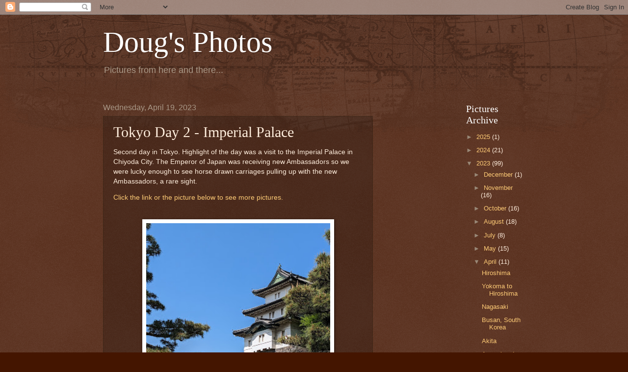

--- FILE ---
content_type: text/plain
request_url: https://www.google-analytics.com/j/collect?v=1&_v=j102&a=2037103903&t=pageview&_s=1&dl=https%3A%2F%2Fwww.garrettblog.com%2F2023%2F04%2Fsecond-day-in-tokyo.html&ul=en-us%40posix&dt=Doug%27s%20Photos%3A%20Tokyo%20Day%202%20-%20Imperial%20Palace&sr=1280x720&vp=1280x720&_u=IEBAAEABAAAAACAAI~&jid=2077682591&gjid=748844892&cid=869316033.1769339254&tid=UA-61279172-2&_gid=1519623049.1769339254&_r=1&_slc=1&z=954456762
body_size: -451
content:
2,cG-S7194DETJM